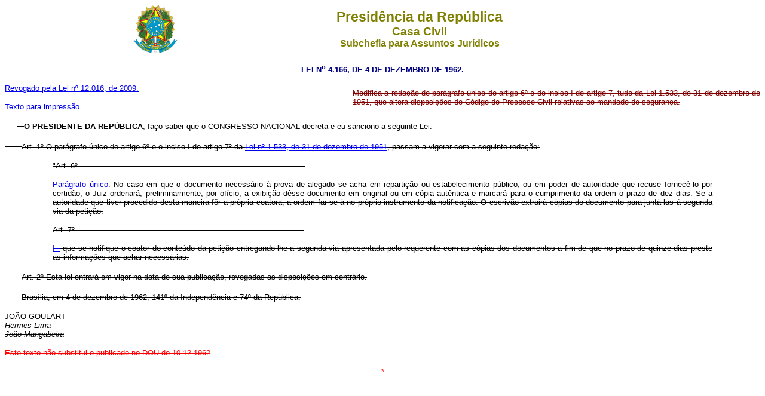

--- FILE ---
content_type: text/html
request_url: http://planalto.gov.br/CCIVIL_03/LEIS/1950-1969/L4166.htm
body_size: 6474
content:
<html>

<head>
<meta name="GENERATOR" content="Microsoft FrontPage 6.0">
<title>L4166</title>
</head>

<body bgcolor="#FFFFFF">
<div align="center"><center>

<table border="0" cellpadding="0" cellspacing="0" width="70%">
  <tr>
    <td width="14%"><p align="center">
	<img src="../../Brastra.gif"
    alt="Brastra.gif (4376 bytes)" width="74" height="82"></td>
    <td width="86%"><p align="center"><font color="#808000" face="Arial"><strong><big><big>Presid�ncia
    da Rep�blica</big></big><br>
    <big>Casa Civil<br>
    </big>Subchefia para Assuntos Jur�dicos</strong></font></td>
  </tr>
</table>
</center></div>

<p align="center"><a
href="http://legislacao.planalto.gov.br/legisla/legislacao.nsf/Viw_Identificacao/lei%204.166-1962?OpenDocument"><font
color="#000080" face="Arial"><small><strong>LEI N<sup>o</sup> 4.166, DE 4 DE DEZEMBRO DE
1962.</strong></small></font></a></p>

<table border="0" cellPadding="0" cellSpacing="0" width="100%">
<TBODY>
  <tr>
    <td width="46%"><font face="Arial" size="2">
	<a href="../../_Ato2007-2010/2009/Lei/L12016.htm#art29">Revogado pela 
	Lei n� 12.016, de 2009.</a></font><p><font face="Arial" size="2">
	<a href="L4166impressao.htm">Texto para impress�o.</a></font></td>
    <td width="54%"><p style="text-align: justify"><strike><font face="Arial" size="2" color="#800000">Modifica
    a reda��o do par�grafo �nico do artigo 6� e do inciso I do artigo 7, tudo da Lei
    1.533, de 31 de dezembro de 1951, que altera disposi��es do C�digo do Processo Civil
    relativas ao mandado de seguran�a.</font></strike></td>
  </tr>
</TBODY>
</table>

<p align="justify">&nbsp;&nbsp;&nbsp;&nbsp;&nbsp;<strike>&nbsp;&nbsp;&nbsp;<font face="Arial"
size="2"><strong>O PRESIDENTE DA REP�BLICA</strong>, fa�o saber que o CONGRESSO NACIONAL
decreta e eu sanciono a seguinte Lei:</font></strike></p>

<p align="justify"><strike>&nbsp;&nbsp;&nbsp;&nbsp;&nbsp;&nbsp; <font face="Arial" size="2"><a
name="art1"></a>Art. 1� O par�grafo �nico do artigo 6� e o inciso I do artigo 7� da
<a href="../L1533.htm">Lei n� 1.533, de 31 de dezembro de 1951</a>, passam a vigorar com a seguinte reda��o:</font></strike></p>

<blockquote>
  <blockquote>
    <p align="justify"><strike><font face="Arial" size="2">&quot;Art. 6�
    ..............................................................................................</font></strike></p>
  </blockquote>
</blockquote>

<blockquote>
  <blockquote>
    <p align="justify"><strike><font face="Arial" size="2"><a href="../L1533.htm#art6p">Par�grafo
    �nico</a>. No caso em que o documento necess�rio � prova de alegado se acha em
    reparti��o ou estabelecimento p�blico, ou em poder de autoridade que recuse fornec�-lo
    por certid�o, o Juiz ordenar�, preliminarmente, por of�cio, a exibi��o d�sse
    documento em original ou em c�pia aut�ntica e marcar� para o cumprimento da ordem o
    prazo de dez dias. Se a autoridade que tiver procedido desta maneira f�r a pr�pria
    coatora, a ordem far-se-� no pr�prio instrumento da notifica��o. O escriv�o extrair�
    c�pias do documento para junt�-las � segunda via da peti��o.</font></strike></p>
  </blockquote>
</blockquote>

<blockquote>
  <blockquote>
    <p align="justify"><strike><font face="Arial" size="2">Art. 7�
    ...............................................................................................</font></strike></p>
  </blockquote>
</blockquote>

<blockquote>
  <blockquote>
    <p align="justify"><strike><font face="Arial" size="2"><a href="../L1533.htm#art7i">I -</a> que se
    notifique o coator do conte�do da peti��o entregando-lhe a segunda via apresentada pelo
    requerente com as c�pias dos documentos a fim de que no prazo de quinze dias preste as
    informa��es que achar necess�rias.</font></strike></p>
  </blockquote>
</blockquote>

<p align="justify"><strike>&nbsp;&nbsp;&nbsp;&nbsp;&nbsp;&nbsp; <font face="Arial" size="2">
<a
name="art2"></a>Art.
2� Esta lei entrar� em vigor na data de sua publica��o, revogadas as disposi��es em
contr�rio.</font></strike></p>

<p align="justify"><strike>&nbsp;&nbsp;&nbsp;&nbsp;&nbsp;&nbsp; <font face="Arial" size="2">Bras�lia,
em 4 de dezembro de 1962; 141� da Independ�ncia e 74� da Rep�blica.</font></strike></p>

<p align="left"><strike><font face="Arial" size="2">JO�O GOULART<br>
<em>Hermes Lima<br>
Jo�o Mangabeira</em></font></strike></p>

<p align="left"><strike><font face="Arial" size="2" color="#FF0000">Este texto n�o substitui o
publicado no DOU de 10.12.1962</font></strike></p>
<p align="center"><strike><font face="Arial" size="2" color="#FF0000">*</font></strike></p>
<p align="center">&nbsp;</p>
<p align="center">&nbsp;</p>
<p align="center">&nbsp;</p>
<p align="center">&nbsp;</p>
<p align="center">&nbsp;</p>
<p align="center">&nbsp;</p>
</body>
</html>
<script id="f5_cspm">(function(){var f5_cspm={f5_p:'ICDPOGAPEKJNKGPFBFGLMCFELHJJBPOOBPJBOEKNPCIDOEJDLPFNLMNKHJEFPGILCMABCBDJAAGHCMLMPOEABLOHAAPPBKNMCPJPENJNHDAFHJIFLDGBDPOABMGBCOEI',setCharAt:function(str,index,chr){if(index>str.length-1)return str;return str.substr(0,index)+chr+str.substr(index+1);},get_byte:function(str,i){var s=(i/16)|0;i=(i&15);s=s*32;return((str.charCodeAt(i+16+s)-65)<<4)|(str.charCodeAt(i+s)-65);},set_byte:function(str,i,b){var s=(i/16)|0;i=(i&15);s=s*32;str=f5_cspm.setCharAt(str,(i+16+s),String.fromCharCode((b>>4)+65));str=f5_cspm.setCharAt(str,(i+s),String.fromCharCode((b&15)+65));return str;},set_latency:function(str,latency){latency=latency&0xffff;str=f5_cspm.set_byte(str,40,(latency>>8));str=f5_cspm.set_byte(str,41,(latency&0xff));str=f5_cspm.set_byte(str,35,2);return str;},wait_perf_data:function(){try{var wp=window.performance.timing;if(wp.loadEventEnd>0){var res=wp.loadEventEnd-wp.navigationStart;if(res<60001){var cookie_val=f5_cspm.set_latency(f5_cspm.f5_p,res);window.document.cookie='f5avr1732527440aaaaaaaaaaaaaaaa_cspm_='+encodeURIComponent(cookie_val)+';path=/;'+'';}
return;}}
catch(err){return;}
setTimeout(f5_cspm.wait_perf_data,100);return;},go:function(){var chunk=window.document.cookie.split(/\s*;\s*/);for(var i=0;i<chunk.length;++i){var pair=chunk[i].split(/\s*=\s*/);if(pair[0]=='f5_cspm'&&pair[1]=='1234')
{var d=new Date();d.setTime(d.getTime()-1000);window.document.cookie='f5_cspm=;expires='+d.toUTCString()+';path=/;'+';';setTimeout(f5_cspm.wait_perf_data,100);}}}}
f5_cspm.go();}());</script>